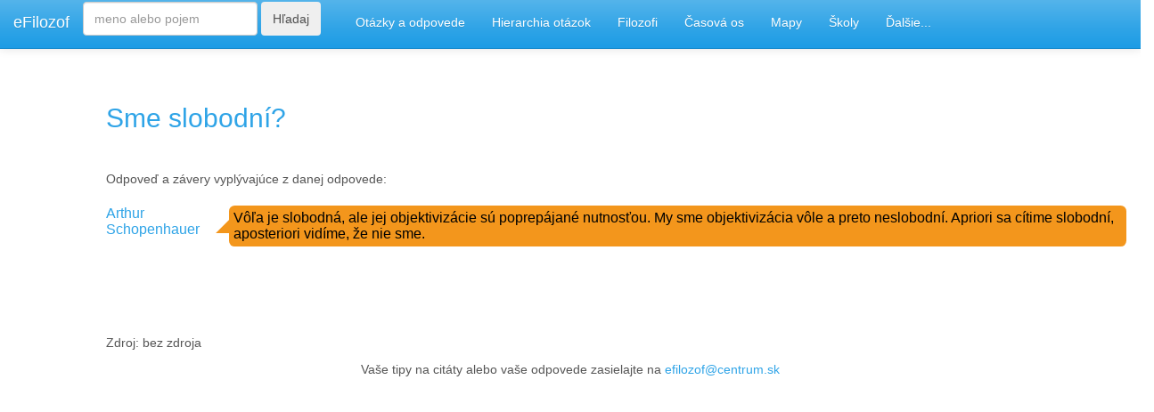

--- FILE ---
content_type: text/html; charset=utf-8
request_url: http://efilozof.netkosice.sk/dtb/vyrok/?vyrok=P002367
body_size: 10412
content:

        <div id="content"> 
<!DOCTYPE html>
<html xmlns="http://www.w3.org/1999/xhtml"
    xml:lang="sk"
    lang="sk"
    dir="ltr">
<head>
  <title>Citáty filozofov</title>

  <meta content="text/html; charset=utf-8" http-equiv="Content-Type">
  <meta charset="utf-8">
  <meta name="viewport" content="width=device-width, initial-scale=1">
 
  <meta name="description" content="Citáty - odpovede filozofov na základné filozofické otázky.">
  

  <script src="http://efilozof.netkosice.sk/dtb/dist/jquery-3.2.1.min.js"></script>
  <script src="http://efilozof.netkosice.sk/dtb/dist/bootstrap/js/bootstrap.min.js"></script>

    <!-- Bootstrap core CSS -->
    <link href="http://efilozof.netkosice.sk/dtb/dist/bootstrap/css/bootstrap.min.css" rel="stylesheet">

    <!-- Custom styles for this template -->
    <link href="http://efilozof.netkosice.sk/dtb/dist/starter-template.css" rel="stylesheet">
    <link rel="stylesheet" href="http://efilozof.netkosice.sk/dtb/dist/floating_table.css">

   <link rel="stylesheet" href="http://efilozof.netkosice.sk/dtb/dist/speech_bubbles.css">
   <link rel="stylesheet" href="http://efilozof.netkosice.sk/dtb/dist/tree_menu.css">

    <script>window.jQuery || document.write('<script src="http://efilozof.netkosice.sk/dtb/dist/jquery.min.js"><\/script>')</script>
    <script src="http://efilozof.netkosice.sk/dtb/dist/popper.min.js"></script>
    <script src="http://efilozof.netkosice.sk/dtb/dist/bootstrap.min.js"></script>
    <!-- IE10 viewport hack for Surface/desktop Windows 8 bug -->
    <script src="http://efilozof.netkosice.sk/dtb/dist/ie10-viewport-bug-workaround.js"></script>
 
  
  <!--link rel="stylesheet" href="http://efilozof.netkosice.sk/dtb/dist/bootstrap/css/bootstrap.min.css"-->



  <!--link rel="stylesheet" href="http://efilozof.netkosice.sk/testik/dist/bootstrap.min.css"-->
  <style>
  img {
width: 100%;
height: auto;
}

</style>

<!--div class="row"-->
<nav class="navbar navbar-default navbar-fixed-top">
  <!--div class="container-fluid"-->
    <!-- Brand and toggle get grouped for better mobile display -->
    <div class="navbar-header">
      <button type="button" class="navbar-toggle collapsed" data-toggle="collapse" data-target="#bs-example-navbar-collapse-1" aria-expanded="false">
        <span class="sr-only">Toggle navigation</span>
        <span class="icon-bar"></span>
        <span class="icon-bar"></span>
        <span class="icon-bar"></span>
      </button>
      <a class="navbar-brand" href="http://efilozof.netkosice.sk">eFilozof</a>


    </div>
   

    <!-- Collect the nav links, forms, and other content for toggling -->
    <div class="collapse navbar-collapse" id="bs-example-navbar-collapse-1">

         
      <ul class="nav navbar-nav">
          <li class="nav-item">
         <form class="form-inline"  style="padding-top: 2"  action="http://efilozof.netkosice.sk/dtb/search" method="post">
              <input class="form-control me-2" type="search" placeholder="meno alebo pojem" aria-label="Search" name="Search"  maxlength="50" >
              <button class="btn btn-outline-success" type="submit" >Hľadaj</button>
              <span> &nbsp &nbsp&nbsp&nbsp</span>
            </form>
              </li>
            <li class="nav-item">
            <a class="nav-link" href="http://efilozof.netkosice.sk/dtb/citaty">Otázky a odpovede</a>
          </li>
           <li class="nav-item">
            <a class="nav-link" href="http://efilozof.netkosice.sk/dtb/hierarchiaotazok">Hierarchia otázok</a>
          </li>
           <li class="nav-item">
            <a class="nav-link" href="http://efilozof.netkosice.sk/dtb/filozofi">Filozofi</a>
          </li>
            <li class="nav-item">
            <a class="nav-link" href="http://efilozof.netkosice.sk/dtb/filozofivcase">Časová os</a>
          </li>
           </li>
            <li class="nav-item">
            <a class="nav-link" href="http://efilozof.netkosice.sk/dtb/mapa">Mapy</a>
          </li>
       
           <li class="nav-item">
            <a class="nav-link" href="http://efilozof.netkosice.sk/dtb/skoly">Školy</a>
          </li>
      
     <li class="nav-item dropdown">
            <a class="nav-link dropdown-toggle" href="#" id="dropdown01" data-toggle="dropdown" aria-haspopup="true" aria-expanded="false">Ďalšie...</a>
            <div class="dropdown-menu" aria-labelledby="dropdown01">
              <!--a class="dropdown-item" href="http://efilozof.netkosice.sk/struktura_fil_otazok/struktura_otazok_0.html">Štruktúra otázok</a-->
              <a class="dropdown-item" href="http://efilozof.netkosice.sk/dtb/citaty?otazka=blog">Blog</a>
              <a class="dropdown-item" href="http://efilozof.netkosice.sk/dtb/strukturaodpovedi">Štruktura odpovedí</a>
              <a class="dropdown-item" href="http://efilozof.netkosice.sk/dtb/protiklady">Protiklady</a>
              <a class="dropdown-item" href="http://efilozof.netkosice.sk/databaza/true_table/true_table_0.html">Pravdivostná tabuľka</a>
              <a class="dropdown-item" href="http://efilozof.netkosice.sk/databaza/dokazy/dokazy_0.html">Dôkazy v logike</a>
              <a class="dropdown-item" href="http://efilozof.netkosice.sk/databaza/filozofi/chat_0.html">Kvázi pokec</a>
              <a class="dropdown-item" href="http://efilozof.netkosice.sk/databaza/chatbot/chatbot_0.html">Eliza</a>
              <a class="dropdown-item" href="http://efilozof.netkosice.sk/spinoza/spinoza_0.html">Spinoza - Etika</a>
              <a class="dropdown-item" href="http://efilozof.netkosice.sk/hegel/hegel_0.html">Hegel - Systém vied</a>
              <a class="dropdown-item" href="http://efilozof.netkosice.sk/testik/dotaznik">Test životnej filozofie</a>
              <a class="dropdown-item" href="http://efilozof.netkosice.sk/dtb/generator_prac_na_temy">Generátor filozofických prác</a>
              <a class="dropdown-item" href="http://efilozof.netkosice.sk/sylogizmus/sylogizmus_0.html">Riešič sylogizmov</a>
              <a class="dropdown-item" href="http://efilozof.netkosice.sk/bookstore/books">Online kníhkupectvo</a>
              <a class="dropdown-item" href="http://efilozof.netkosice.sk/dtb/kontakt">Kontakt</a>
            </div>
          </li>
          
        
      </ul>
          
      <div class="nav navbar-right"  >
          
           
    
      </div>
        

    </div><!-- /.navbar-collapse -->

  <!--/div--><!-- /.container-fluid -->
</nav>




<!--/div-->

   <meta charset="utf-8">
    <meta name="viewport" content="width=device-width, initial-scale=1, shrink-to-fit=no">
    <meta name="description" content="O projekte: Tento projekt začal ako obyčajná zbierka citátov na rozličné témy, inšpirovaná podobnou zbierkou - 7777 MYŠLIENOK PRE NÁROČNÝCH.  S využitím možností HTML a Javascriptu sa však táto zbierka časom transformovala do súčastnej podoby. Najnovšia funkcionalita je usporiadanie výrokov filozofov vo forme výrokovej logiky.">
    <meta name="author" content="">
    <link rel="icon" href="http://efilozof.netkosice.sk/dtb/dist/favicon.ico">
    <!--SCRIPT LANGUAGE="JavaScript" SRC="http://efilozof.netkosice.sk/dtb/dist/cookies.js" type="text/javascript"></SCRIPT>
    <SCRIPT LANGUAGE="JavaScript" SRC="http://efilozof.netkosice.sk/dtb/dist/list.js"></SCRIPT>
    <SCRIPT LANGUAGE="JavaScript" SRC="http://efilozof.netkosice.sk/dtb/dist/listp.js" type="text/javascript"></SCRIPT>
    <SCRIPT LANGUAGE="JavaScript" SRC="http://efilozof.netkosice.sk/dtb/dist/listd.js" type="text/javascript"></SCRIPT>
    <SCRIPT LANGUAGE="JavaScript" SRC="http://efilozof.netkosice.sk/dtb/dist/udalosti.js"></SCRIPT>
    <SCRIPT LANGUAGE="JavaScript" SRC="http://efilozof.netkosice.sk/dtb/dist/buduce_udalosti.js"></SCRIPT>
    <SCRIPT LANGUAGE="JavaScript" SRC="http://efilozof.netkosice.sk/dtb/dist/etikadb_light.js"></SCRIPT>
    <SCRIPT LANGUAGE="JavaScript" SRC="http://efilozof.netkosice.sk/dtb/dist/switch.js"></SCRIPT-->


   

  
  <!--style>
  .triangle-isosceles {
  position: relative;
  padding: 15px;
  margin: 1em 0 3em;
  color: #000;
  background: #f3961c;
  border-radius: 10px;
  background: linear-gradient(top, #f9d835, #f3961c);
}

/* creates triangle */
.triangle-isosceles:after {
  content: "";
  display: block; /* reduce the damage in FF3.0 */
  position: absolute;
  bottom: -15px;
  left: 50px;
  width: 0;
  border-width: 15px 15px 0;
  border-style: solid;
  border-color: #f3961c transparent;
}
  </style-->

  <!--script src="https://ajax.googleapis.com/ajax/libs/jquery/3.2.1/jquery.min.js"></script>
  <script src="https://maxcdn.bootstrapcdn.com/bootstrap/3.3.7/js/bootstrap.min.js"></script-->
 
</head>
<!--body onload="pocetZodpovedanych()" style="background: url('http://efilozof.netkosice.sk/testik/filozoficke_obrazky/sokrates.jpg');background-size:contain"-->

<body>


 




             
          
        


<div class="row withbackground">
      <div class="col-sm-1">
      </div>
    
    <div class="col-sm-11">

        
          
       <div class="after-box"></div><div class="floating-box"><h2  style="padding-top: 25px"><a href="http://efilozof.netkosice.sk/dtb/citaty/?otazka=otazka016">Sme slobodní?</a>&nbsp&nbsp&nbsp</h2></div><div class="after-box"></div><div class="floating-box" style="margin-right:5px;float:left;">Odpoveď a závery vyplývajúce z danej odpovede:<br><br><table><tr><td style="vertical-align:top;"><a href="http://efilozof.netkosice.sk/dtb/filozofi/?filozof=127">Arthur Schopenhauer</a>&nbsp&nbsp&nbsp&nbsp</td><td colspan="0"><div class="speech-bubble-left" style="margin-right:5px;">Vôľa je slobodná, ale jej objektivizácie sú poprepájané nutnosťou. My sme objektivizácia vôle a preto neslobodní. Apriori sa cítime slobodní, aposteriori vidíme, že nie sme.</div></td><td></td></tr><tr><td colspan="0" style="color:white"> O </td></tr></tr></table><br></div><div class="after-box"></div></table><br><div class="after-box"></div><div class="floating-box">Zdroj: bez zdroja</div></div>



        
        </form>
        
        
    </div>
   

</div>
</div>

    
  <!--script src="http://efilozof.netkosice.sk/dtb/dist/jquery-slim.min" ></script-->
   
<div><center>
	 Vaše tipy na citáty alebo vaše odpovede zasielajte na <a href="mailto:efilozof@centrum.sk">efilozof@centrum.sk</a></center>
</div>
</body>
</html>